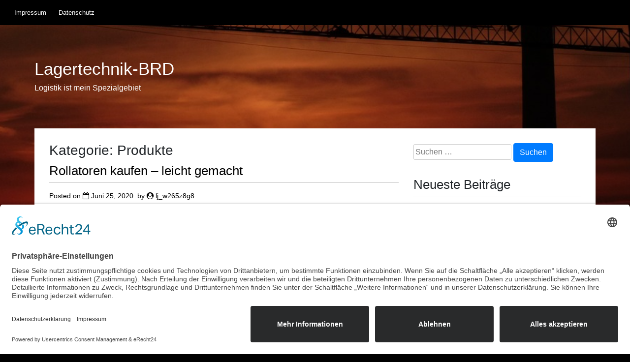

--- FILE ---
content_type: text/html; charset=UTF-8
request_url: https://lagertechnik-brd.de/category/produkte/
body_size: 12362
content:
<!doctype html>
<html lang="de">
<head>
	<meta charset="UTF-8">
	<meta name="google-site-verification" content="kJQPQTnp9R-HwI6aR0n8155qELUDkvMaUmVFJYtc6Eo" />
	<meta name="viewport" content="width=device-width, initial-scale=1">
	<link rel="profile" href="http://gmpg.org/xfn/11">

	<meta name='robots' content='index, follow, max-image-preview:large, max-snippet:-1, max-video-preview:-1' />

	<!-- This site is optimized with the Yoast SEO plugin v24.9 - https://yoast.com/wordpress/plugins/seo/ -->
	<title>Produkte Archive - Lagertechnik-BRD</title>
	<link rel="canonical" href="https://lagertechnik-brd.de/category/produkte/" />
	<meta property="og:locale" content="de_DE" />
	<meta property="og:type" content="article" />
	<meta property="og:title" content="Produkte Archive - Lagertechnik-BRD" />
	<meta property="og:url" content="https://lagertechnik-brd.de/category/produkte/" />
	<meta property="og:site_name" content="Lagertechnik-BRD" />
	<meta name="twitter:card" content="summary_large_image" />
	<script type="application/ld+json" class="yoast-schema-graph">{"@context":"https://schema.org","@graph":[{"@type":"CollectionPage","@id":"https://lagertechnik-brd.de/category/produkte/","url":"https://lagertechnik-brd.de/category/produkte/","name":"Produkte Archive - Lagertechnik-BRD","isPartOf":{"@id":"https://lagertechnik-brd.de/#website"},"breadcrumb":{"@id":"https://lagertechnik-brd.de/category/produkte/#breadcrumb"},"inLanguage":"de"},{"@type":"BreadcrumbList","@id":"https://lagertechnik-brd.de/category/produkte/#breadcrumb","itemListElement":[{"@type":"ListItem","position":1,"name":"Startseite","item":"https://lagertechnik-brd.de/"},{"@type":"ListItem","position":2,"name":"Produkte"}]},{"@type":"WebSite","@id":"https://lagertechnik-brd.de/#website","url":"https://lagertechnik-brd.de/","name":"Lagertechnik-BRD","description":"Logistik ist mein Spezialgebiet","potentialAction":[{"@type":"SearchAction","target":{"@type":"EntryPoint","urlTemplate":"https://lagertechnik-brd.de/?s={search_term_string}"},"query-input":{"@type":"PropertyValueSpecification","valueRequired":true,"valueName":"search_term_string"}}],"inLanguage":"de"}]}</script>
	<!-- / Yoast SEO plugin. -->


<link rel="alternate" type="application/rss+xml" title="Lagertechnik-BRD &raquo; Feed" href="https://lagertechnik-brd.de/feed/" />
<link rel="alternate" type="application/rss+xml" title="Lagertechnik-BRD &raquo; Kommentar-Feed" href="https://lagertechnik-brd.de/comments/feed/" />
<link rel="alternate" type="application/rss+xml" title="Lagertechnik-BRD &raquo; Produkte Kategorie-Feed" href="https://lagertechnik-brd.de/category/produkte/feed/" />
<style id='wp-img-auto-sizes-contain-inline-css' type='text/css'>
img:is([sizes=auto i],[sizes^="auto," i]){contain-intrinsic-size:3000px 1500px}
/*# sourceURL=wp-img-auto-sizes-contain-inline-css */
</style>
<style id='wp-emoji-styles-inline-css' type='text/css'>

	img.wp-smiley, img.emoji {
		display: inline !important;
		border: none !important;
		box-shadow: none !important;
		height: 1em !important;
		width: 1em !important;
		margin: 0 0.07em !important;
		vertical-align: -0.1em !important;
		background: none !important;
		padding: 0 !important;
	}
/*# sourceURL=wp-emoji-styles-inline-css */
</style>
<style id='wp-block-library-inline-css' type='text/css'>
:root{--wp-block-synced-color:#7a00df;--wp-block-synced-color--rgb:122,0,223;--wp-bound-block-color:var(--wp-block-synced-color);--wp-editor-canvas-background:#ddd;--wp-admin-theme-color:#007cba;--wp-admin-theme-color--rgb:0,124,186;--wp-admin-theme-color-darker-10:#006ba1;--wp-admin-theme-color-darker-10--rgb:0,107,160.5;--wp-admin-theme-color-darker-20:#005a87;--wp-admin-theme-color-darker-20--rgb:0,90,135;--wp-admin-border-width-focus:2px}@media (min-resolution:192dpi){:root{--wp-admin-border-width-focus:1.5px}}.wp-element-button{cursor:pointer}:root .has-very-light-gray-background-color{background-color:#eee}:root .has-very-dark-gray-background-color{background-color:#313131}:root .has-very-light-gray-color{color:#eee}:root .has-very-dark-gray-color{color:#313131}:root .has-vivid-green-cyan-to-vivid-cyan-blue-gradient-background{background:linear-gradient(135deg,#00d084,#0693e3)}:root .has-purple-crush-gradient-background{background:linear-gradient(135deg,#34e2e4,#4721fb 50%,#ab1dfe)}:root .has-hazy-dawn-gradient-background{background:linear-gradient(135deg,#faaca8,#dad0ec)}:root .has-subdued-olive-gradient-background{background:linear-gradient(135deg,#fafae1,#67a671)}:root .has-atomic-cream-gradient-background{background:linear-gradient(135deg,#fdd79a,#004a59)}:root .has-nightshade-gradient-background{background:linear-gradient(135deg,#330968,#31cdcf)}:root .has-midnight-gradient-background{background:linear-gradient(135deg,#020381,#2874fc)}:root{--wp--preset--font-size--normal:16px;--wp--preset--font-size--huge:42px}.has-regular-font-size{font-size:1em}.has-larger-font-size{font-size:2.625em}.has-normal-font-size{font-size:var(--wp--preset--font-size--normal)}.has-huge-font-size{font-size:var(--wp--preset--font-size--huge)}.has-text-align-center{text-align:center}.has-text-align-left{text-align:left}.has-text-align-right{text-align:right}.has-fit-text{white-space:nowrap!important}#end-resizable-editor-section{display:none}.aligncenter{clear:both}.items-justified-left{justify-content:flex-start}.items-justified-center{justify-content:center}.items-justified-right{justify-content:flex-end}.items-justified-space-between{justify-content:space-between}.screen-reader-text{border:0;clip-path:inset(50%);height:1px;margin:-1px;overflow:hidden;padding:0;position:absolute;width:1px;word-wrap:normal!important}.screen-reader-text:focus{background-color:#ddd;clip-path:none;color:#444;display:block;font-size:1em;height:auto;left:5px;line-height:normal;padding:15px 23px 14px;text-decoration:none;top:5px;width:auto;z-index:100000}html :where(.has-border-color){border-style:solid}html :where([style*=border-top-color]){border-top-style:solid}html :where([style*=border-right-color]){border-right-style:solid}html :where([style*=border-bottom-color]){border-bottom-style:solid}html :where([style*=border-left-color]){border-left-style:solid}html :where([style*=border-width]){border-style:solid}html :where([style*=border-top-width]){border-top-style:solid}html :where([style*=border-right-width]){border-right-style:solid}html :where([style*=border-bottom-width]){border-bottom-style:solid}html :where([style*=border-left-width]){border-left-style:solid}html :where(img[class*=wp-image-]){height:auto;max-width:100%}:where(figure){margin:0 0 1em}html :where(.is-position-sticky){--wp-admin--admin-bar--position-offset:var(--wp-admin--admin-bar--height,0px)}@media screen and (max-width:600px){html :where(.is-position-sticky){--wp-admin--admin-bar--position-offset:0px}}

/*# sourceURL=wp-block-library-inline-css */
</style><style id='global-styles-inline-css' type='text/css'>
:root{--wp--preset--aspect-ratio--square: 1;--wp--preset--aspect-ratio--4-3: 4/3;--wp--preset--aspect-ratio--3-4: 3/4;--wp--preset--aspect-ratio--3-2: 3/2;--wp--preset--aspect-ratio--2-3: 2/3;--wp--preset--aspect-ratio--16-9: 16/9;--wp--preset--aspect-ratio--9-16: 9/16;--wp--preset--color--black: #000000;--wp--preset--color--cyan-bluish-gray: #abb8c3;--wp--preset--color--white: #ffffff;--wp--preset--color--pale-pink: #f78da7;--wp--preset--color--vivid-red: #cf2e2e;--wp--preset--color--luminous-vivid-orange: #ff6900;--wp--preset--color--luminous-vivid-amber: #fcb900;--wp--preset--color--light-green-cyan: #7bdcb5;--wp--preset--color--vivid-green-cyan: #00d084;--wp--preset--color--pale-cyan-blue: #8ed1fc;--wp--preset--color--vivid-cyan-blue: #0693e3;--wp--preset--color--vivid-purple: #9b51e0;--wp--preset--gradient--vivid-cyan-blue-to-vivid-purple: linear-gradient(135deg,rgb(6,147,227) 0%,rgb(155,81,224) 100%);--wp--preset--gradient--light-green-cyan-to-vivid-green-cyan: linear-gradient(135deg,rgb(122,220,180) 0%,rgb(0,208,130) 100%);--wp--preset--gradient--luminous-vivid-amber-to-luminous-vivid-orange: linear-gradient(135deg,rgb(252,185,0) 0%,rgb(255,105,0) 100%);--wp--preset--gradient--luminous-vivid-orange-to-vivid-red: linear-gradient(135deg,rgb(255,105,0) 0%,rgb(207,46,46) 100%);--wp--preset--gradient--very-light-gray-to-cyan-bluish-gray: linear-gradient(135deg,rgb(238,238,238) 0%,rgb(169,184,195) 100%);--wp--preset--gradient--cool-to-warm-spectrum: linear-gradient(135deg,rgb(74,234,220) 0%,rgb(151,120,209) 20%,rgb(207,42,186) 40%,rgb(238,44,130) 60%,rgb(251,105,98) 80%,rgb(254,248,76) 100%);--wp--preset--gradient--blush-light-purple: linear-gradient(135deg,rgb(255,206,236) 0%,rgb(152,150,240) 100%);--wp--preset--gradient--blush-bordeaux: linear-gradient(135deg,rgb(254,205,165) 0%,rgb(254,45,45) 50%,rgb(107,0,62) 100%);--wp--preset--gradient--luminous-dusk: linear-gradient(135deg,rgb(255,203,112) 0%,rgb(199,81,192) 50%,rgb(65,88,208) 100%);--wp--preset--gradient--pale-ocean: linear-gradient(135deg,rgb(255,245,203) 0%,rgb(182,227,212) 50%,rgb(51,167,181) 100%);--wp--preset--gradient--electric-grass: linear-gradient(135deg,rgb(202,248,128) 0%,rgb(113,206,126) 100%);--wp--preset--gradient--midnight: linear-gradient(135deg,rgb(2,3,129) 0%,rgb(40,116,252) 100%);--wp--preset--font-size--small: 13px;--wp--preset--font-size--medium: 20px;--wp--preset--font-size--large: 36px;--wp--preset--font-size--x-large: 42px;--wp--preset--spacing--20: 0.44rem;--wp--preset--spacing--30: 0.67rem;--wp--preset--spacing--40: 1rem;--wp--preset--spacing--50: 1.5rem;--wp--preset--spacing--60: 2.25rem;--wp--preset--spacing--70: 3.38rem;--wp--preset--spacing--80: 5.06rem;--wp--preset--shadow--natural: 6px 6px 9px rgba(0, 0, 0, 0.2);--wp--preset--shadow--deep: 12px 12px 50px rgba(0, 0, 0, 0.4);--wp--preset--shadow--sharp: 6px 6px 0px rgba(0, 0, 0, 0.2);--wp--preset--shadow--outlined: 6px 6px 0px -3px rgb(255, 255, 255), 6px 6px rgb(0, 0, 0);--wp--preset--shadow--crisp: 6px 6px 0px rgb(0, 0, 0);}:where(.is-layout-flex){gap: 0.5em;}:where(.is-layout-grid){gap: 0.5em;}body .is-layout-flex{display: flex;}.is-layout-flex{flex-wrap: wrap;align-items: center;}.is-layout-flex > :is(*, div){margin: 0;}body .is-layout-grid{display: grid;}.is-layout-grid > :is(*, div){margin: 0;}:where(.wp-block-columns.is-layout-flex){gap: 2em;}:where(.wp-block-columns.is-layout-grid){gap: 2em;}:where(.wp-block-post-template.is-layout-flex){gap: 1.25em;}:where(.wp-block-post-template.is-layout-grid){gap: 1.25em;}.has-black-color{color: var(--wp--preset--color--black) !important;}.has-cyan-bluish-gray-color{color: var(--wp--preset--color--cyan-bluish-gray) !important;}.has-white-color{color: var(--wp--preset--color--white) !important;}.has-pale-pink-color{color: var(--wp--preset--color--pale-pink) !important;}.has-vivid-red-color{color: var(--wp--preset--color--vivid-red) !important;}.has-luminous-vivid-orange-color{color: var(--wp--preset--color--luminous-vivid-orange) !important;}.has-luminous-vivid-amber-color{color: var(--wp--preset--color--luminous-vivid-amber) !important;}.has-light-green-cyan-color{color: var(--wp--preset--color--light-green-cyan) !important;}.has-vivid-green-cyan-color{color: var(--wp--preset--color--vivid-green-cyan) !important;}.has-pale-cyan-blue-color{color: var(--wp--preset--color--pale-cyan-blue) !important;}.has-vivid-cyan-blue-color{color: var(--wp--preset--color--vivid-cyan-blue) !important;}.has-vivid-purple-color{color: var(--wp--preset--color--vivid-purple) !important;}.has-black-background-color{background-color: var(--wp--preset--color--black) !important;}.has-cyan-bluish-gray-background-color{background-color: var(--wp--preset--color--cyan-bluish-gray) !important;}.has-white-background-color{background-color: var(--wp--preset--color--white) !important;}.has-pale-pink-background-color{background-color: var(--wp--preset--color--pale-pink) !important;}.has-vivid-red-background-color{background-color: var(--wp--preset--color--vivid-red) !important;}.has-luminous-vivid-orange-background-color{background-color: var(--wp--preset--color--luminous-vivid-orange) !important;}.has-luminous-vivid-amber-background-color{background-color: var(--wp--preset--color--luminous-vivid-amber) !important;}.has-light-green-cyan-background-color{background-color: var(--wp--preset--color--light-green-cyan) !important;}.has-vivid-green-cyan-background-color{background-color: var(--wp--preset--color--vivid-green-cyan) !important;}.has-pale-cyan-blue-background-color{background-color: var(--wp--preset--color--pale-cyan-blue) !important;}.has-vivid-cyan-blue-background-color{background-color: var(--wp--preset--color--vivid-cyan-blue) !important;}.has-vivid-purple-background-color{background-color: var(--wp--preset--color--vivid-purple) !important;}.has-black-border-color{border-color: var(--wp--preset--color--black) !important;}.has-cyan-bluish-gray-border-color{border-color: var(--wp--preset--color--cyan-bluish-gray) !important;}.has-white-border-color{border-color: var(--wp--preset--color--white) !important;}.has-pale-pink-border-color{border-color: var(--wp--preset--color--pale-pink) !important;}.has-vivid-red-border-color{border-color: var(--wp--preset--color--vivid-red) !important;}.has-luminous-vivid-orange-border-color{border-color: var(--wp--preset--color--luminous-vivid-orange) !important;}.has-luminous-vivid-amber-border-color{border-color: var(--wp--preset--color--luminous-vivid-amber) !important;}.has-light-green-cyan-border-color{border-color: var(--wp--preset--color--light-green-cyan) !important;}.has-vivid-green-cyan-border-color{border-color: var(--wp--preset--color--vivid-green-cyan) !important;}.has-pale-cyan-blue-border-color{border-color: var(--wp--preset--color--pale-cyan-blue) !important;}.has-vivid-cyan-blue-border-color{border-color: var(--wp--preset--color--vivid-cyan-blue) !important;}.has-vivid-purple-border-color{border-color: var(--wp--preset--color--vivid-purple) !important;}.has-vivid-cyan-blue-to-vivid-purple-gradient-background{background: var(--wp--preset--gradient--vivid-cyan-blue-to-vivid-purple) !important;}.has-light-green-cyan-to-vivid-green-cyan-gradient-background{background: var(--wp--preset--gradient--light-green-cyan-to-vivid-green-cyan) !important;}.has-luminous-vivid-amber-to-luminous-vivid-orange-gradient-background{background: var(--wp--preset--gradient--luminous-vivid-amber-to-luminous-vivid-orange) !important;}.has-luminous-vivid-orange-to-vivid-red-gradient-background{background: var(--wp--preset--gradient--luminous-vivid-orange-to-vivid-red) !important;}.has-very-light-gray-to-cyan-bluish-gray-gradient-background{background: var(--wp--preset--gradient--very-light-gray-to-cyan-bluish-gray) !important;}.has-cool-to-warm-spectrum-gradient-background{background: var(--wp--preset--gradient--cool-to-warm-spectrum) !important;}.has-blush-light-purple-gradient-background{background: var(--wp--preset--gradient--blush-light-purple) !important;}.has-blush-bordeaux-gradient-background{background: var(--wp--preset--gradient--blush-bordeaux) !important;}.has-luminous-dusk-gradient-background{background: var(--wp--preset--gradient--luminous-dusk) !important;}.has-pale-ocean-gradient-background{background: var(--wp--preset--gradient--pale-ocean) !important;}.has-electric-grass-gradient-background{background: var(--wp--preset--gradient--electric-grass) !important;}.has-midnight-gradient-background{background: var(--wp--preset--gradient--midnight) !important;}.has-small-font-size{font-size: var(--wp--preset--font-size--small) !important;}.has-medium-font-size{font-size: var(--wp--preset--font-size--medium) !important;}.has-large-font-size{font-size: var(--wp--preset--font-size--large) !important;}.has-x-large-font-size{font-size: var(--wp--preset--font-size--x-large) !important;}
/*# sourceURL=global-styles-inline-css */
</style>

<style id='classic-theme-styles-inline-css' type='text/css'>
/*! This file is auto-generated */
.wp-block-button__link{color:#fff;background-color:#32373c;border-radius:9999px;box-shadow:none;text-decoration:none;padding:calc(.667em + 2px) calc(1.333em + 2px);font-size:1.125em}.wp-block-file__button{background:#32373c;color:#fff;text-decoration:none}
/*# sourceURL=/wp-includes/css/classic-themes.min.css */
</style>
<link rel='stylesheet' id='bootstrap-css' href='https://lagertechnik-brd.de/wp-content/themes/minori/bower_components/bootstrap/dist/css/bootstrap.min.css?ver=4.0.0-beta' type='text/css' media='all' />
<link rel='stylesheet' id='minori-underscores-style-css' href='https://lagertechnik-brd.de/wp-content/themes/minori/style.css?ver=2.0.0' type='text/css' media='all' />
<link rel='stylesheet' id='minori-style-css' href='https://lagertechnik-brd.de/wp-content/themes/minori/bootstrap/minori.css?ver=1.0.5' type='text/css' media='all' />
<link rel='stylesheet' id='font-awesome-css' href='https://lagertechnik-brd.de/wp-content/themes/minori/font-awesome/css/font-awesome.min.css?ver=4.6.3' type='text/css' media='all' />
<script type="text/javascript" src="https://lagertechnik-brd.de/wp-includes/js/jquery/jquery.min.js?ver=3.7.1" id="jquery-core-js"></script>
<script type="text/javascript" src="https://lagertechnik-brd.de/wp-includes/js/jquery/jquery-migrate.min.js?ver=3.4.1" id="jquery-migrate-js"></script>
<link rel="https://api.w.org/" href="https://lagertechnik-brd.de/wp-json/" /><link rel="alternate" title="JSON" type="application/json" href="https://lagertechnik-brd.de/wp-json/wp/v2/categories/166" /><link rel="EditURI" type="application/rsd+xml" title="RSD" href="https://lagertechnik-brd.de/xmlrpc.php?rsd" />
<meta name="generator" content="WordPress 6.9" />
<script id="usercentrics-cmp" async data-eu-mode="true" data-settings-id="X0CE3U4u1f-rCa" src="https://app.eu.usercentrics.eu/browser-ui/latest/loader.js"></script>
<script src="https://privacy-policy-sync.comply-app.com/js/app.js"></script>
<script src="https://consent.comply-app.com/js/app.js"></script></head>

<body class="archive category category-produkte category-166 wp-theme-minori hfeed">
<div id="page" class="site">
	<a class="skip-link screen-reader-text" href="#content">Skip to content</a>

	<header id="masthead" class="site-header">
		<div class="header-image" style="background-image: url(https://lagertechnik-brd.de/wp-content/uploads/2017/05/cropped-lagertechnikheader-1.png);"></div>
		
			<nav id="site-navigation" class="main-navigation  navbar navbar-expand-md" role="navigation">
				<button class="navbar-toggler d-lg-none" type="button" data-toggle="collapse" data-target="#primary-menu">
					<div class="menu-icon">&#x2261;</div>
				</button>
				<div class="menu-main-container"><ul id="primary-menu" class="menu collapse navbar-collapse"><li id="menu-item-99" class="menu-item menu-item-type-post_type menu-item-object-page menu-item-99"><a href="https://lagertechnik-brd.de/impressum/">Impressum</a></li>
<li id="menu-item-100" class="menu-item menu-item-type-post_type menu-item-object-page menu-item-100"><a href="https://lagertechnik-brd.de/datenschutz/">Datenschutz</a></li>
</ul></div>			</nav><!-- #site-navigation -->

		<div class="site-branding">
							<h1 class="site-title"><a href="https://lagertechnik-brd.de/" rel="home">Lagertechnik-BRD</a></h1>
							<p class="site-description">Logistik ist mein Spezialgebiet</p>
					</div><!-- .site-branding -->
	</header><!-- #masthead -->
	
	<div class="container">
	<div class="row">
	<div id="content" class="col-lg-8">

	<div id="primary" class="content-area">
		<main id="main" class="site-main">

		
			<header class="page-header">
				<h1 class="page-title">Kategorie: <span>Produkte</span></h1>			</header><!-- .page-header -->

			
<article id="post-249" class="post-249 post type-post status-publish format-standard hentry category-produkte tag-rollator">
	<header class="entry-header">
		<h2 class="entry-title"><a href="https://lagertechnik-brd.de/rollatoren-kaufen-leicht-gemacht/" rel="bookmark">Rollatoren kaufen &#8211; leicht gemacht</a></h2>		<div class="entry-meta">
			<span class="posted-on">Posted on <i class="fa fa-calendar-o" aria-hidden="true"></i> <a href="https://lagertechnik-brd.de/rollatoren-kaufen-leicht-gemacht/" rel="bookmark"><time class="entry-date published" datetime="2020-06-25T15:54:05+02:00">Juni 25, 2020</time><time class="updated" datetime="2020-12-16T10:23:23+01:00">Dezember 16, 2020</time></a></span><span class="byline"> by <i class="fa fa-user-circle" aria-hidden="true"></i> <span class="author vcard"><a class="url fn n" href="https://lagertechnik-brd.de/author/lj_w265z8g8/">lj_w265z8g8</a></span></span>		</div><!-- .entry-meta -->
			</header><!-- .entry-header -->

	<div class="entry-content">
		<p><strong>Unsere Gesellschaft wird immer älter, zwar sind die heute 80-Jährigen wie 70- jährige, aber das Laufen fällt so manchem doch recht schwer. Die notwendige Sicherheit fehlt beim Gehen aber oft und so sollte Hilfe nahen, denn auch die schon etwas Älteren wollen ihre Unabhängigkeit behalten. Spazierengehen, Einkaufen und verreisen, das alles ist so allein doch noch möglich. Mit diesem &#8222;guten Stück&#8220; hat ein jeder auch eine Stütze, die durch den Alltag begleiten kann, ausgestattet mit einer Sitzhilfe kann man sich auch zwischendurch mal ausruhen, ein kleiner &#8222;Alleskönner&#8220; sozusagen.<img fetchpriority="high" decoding="async" class="aligncenter wp-image-250" src="https://lagertechnik-brd.de/wp-content/uploads/2020/06/2020-06-23_Rollatoren-kaufen.png" alt="Opa mit Gehstock" width="1029" height="448" srcset="https://lagertechnik-brd.de/wp-content/uploads/2020/06/2020-06-23_Rollatoren-kaufen.png 1089w, https://lagertechnik-brd.de/wp-content/uploads/2020/06/2020-06-23_Rollatoren-kaufen-300x131.png 300w, https://lagertechnik-brd.de/wp-content/uploads/2020/06/2020-06-23_Rollatoren-kaufen-1024x446.png 1024w, https://lagertechnik-brd.de/wp-content/uploads/2020/06/2020-06-23_Rollatoren-kaufen-768x334.png 768w" sizes="(max-width: 1029px) 100vw, 1029px" /></strong></p>
<h2>Wann wäre denn nun ein Rollator angebracht?</h2>
<p>Ja, es hat auch nicht immer was mit dem Alter zu tun, auch jüngere haben durch Unfall oder durch eine Operation bedarf, wenn dann auch nur zeitweise. Am besten gehen Sie für eine Weile in sich und beantworten sich selber ein paar Fragen, aber bitte ehrlich.<br />
Gehen Sie nicht mehr so oft ins Freie oder zum Einkaufen, weil Sie sich unsicher beim Gehen fühlen, Sie können nicht mehr lange stehen, sich ab und zu mal zwischendurch mal hinsetzen können tut Ihnen gut, das Gehen fällt Ihnen immer schwerer und Sie glauben, dass ein Rollator Ihnen die nötige Sicherheit und Unabhängigkeit verleiht. Rollatoren kaufen ist nun kein Fremdwort mehr und es ist einfach, machen Sie sich mit dem Gedanken daran vertraut.</p>
<h3>Welches Modell soll es denn sein?</h3>
<p>Sie können sich zwischen leichtgewichtige Rollatoren kaufen oder sich doch eher für klappbare Modelle entscheiden, oder so ein Rollator vereint vielleicht beide Eigenschaften zusammen. Sicher werden Sie jetzt denken, naja, ein leichter Rollator, ist der dann auch sicher im Stand und beim Fahren. Es ist eine verständliche Frage, die aber eindeutig mit JA beantwortet werden kann. Technische Innovationen finden auch bei Rollatoren ständig statt, die &#8222;alten Modelle&#8220; waren bis zu 10 kg schwer, heute sieht das schon anders aus. Schon ab 5 kg ist die nötige Sicherheit gegeben und man kann durch die Leichtigkeit längere Strecken laufen. Eine tolle Alternative sind auch ausklappbare Rollatoren. Sie sehen Sie haben die Qual der Wahl, wenn Sie eine bestimmte Art von Rollatoren kaufen wollen. Ideal sind Rollatoren mit Kreuzrahmen, sie sind einfach leicht zu händeln beim Klappen. Alles hat seinen Preis, Sie können sich aber gern an Ihre Krankenkasse wenden, ob diese sich preislich beteiligen. Bei den Rollatoren kaufen ist es ein bisschen wie beim Zahnarzt, Kassenmodell oder doch lieber die Delux Variante. Bei einer Pflegestufe gewährt die Kasse bestimmte Zuschüsse. Erkundigen Sie sich am besten vor dem Kauf eines Modells, ob es das Richtige für Sie ist, zugeschnitten auf Ihre individuellen Bedürfnisse. Sind Sie schlau und wählen das passende Modell.</p>
	</div><!-- .entry-content -->

	<footer class="entry-footer">
		<i class="fa fa-folder-o" aria-hidden="true"></i> <span class="cat-links">Posted in <a href="https://lagertechnik-brd.de/category/produkte/" rel="category tag">Produkte</a></span><i class="fa fa-tag" aria-hidden="true"></i> <span class="tags-links">Tagged <a href="https://lagertechnik-brd.de/tag/rollator/" rel="tag">Rollator</a></span>	</footer><!-- .entry-footer -->
</article><!-- #post-249 -->

<article id="post-225" class="post-225 post type-post status-publish format-standard hentry category-produkte tag-hundekissen">
	<header class="entry-header">
		<h2 class="entry-title"><a href="https://lagertechnik-brd.de/weshalb-zu-einem-hundekissen-xxl-greifen/" rel="bookmark">Weshalb zu einem Hundekissen XXL greifen?</a></h2>		<div class="entry-meta">
			<span class="posted-on">Posted on <i class="fa fa-calendar-o" aria-hidden="true"></i> <a href="https://lagertechnik-brd.de/weshalb-zu-einem-hundekissen-xxl-greifen/" rel="bookmark"><time class="entry-date published updated" datetime="2020-03-27T10:27:06+01:00">März 27, 2020</time></a></span><span class="byline"> by <i class="fa fa-user-circle" aria-hidden="true"></i> <span class="author vcard"><a class="url fn n" href="https://lagertechnik-brd.de/author/lj_w265z8g8/">lj_w265z8g8</a></span></span>		</div><!-- .entry-meta -->
			</header><!-- .entry-header -->

	<div class="entry-content">
		<p><em>Ein Hundekissen XXL ist dafür gedacht, dass sich auch die großen Hunde wohlfühlen. Es gibt die Hundekissen in vielen Materialien, Farben und Größen zu kaufen. Wer möchte, findet die Kissen passend zu der Einrichtung. Eine ausreichende Größe ist immer wichtig, damit die Hunde ausreichend Platz haben. Die flachen Kissen sind bei Hunden sehr beliebt, denn dabei gibt es ausreichend Platz, dass die Beine über das Kissen ausgestreckt werden. Praktisch sind die Kissen, welche nachgeben. Es werden dabei entsprechende Materialien genutzt, damit sich die Kissen an die Körperform der Hunde anpassen und bequem sind. Oft speichern die Materialien auch die Körperwärme der Tiere bei kalten Monaten und in der Sommerzeit wirken sie kühlend. Falls es zu Lagerproblemen bei Ihrem Kissen kommt, werfen Sie einen Blick auf diesen Beitrag.  <img decoding="async" class="aligncenter size-full wp-image-226" src="https://lagertechnik-brd.de/wp-content/uploads/2020/03/2020-03-27_Hundekissen-XXL.png" alt="Schlafende Hunde" width="958" height="294" srcset="https://lagertechnik-brd.de/wp-content/uploads/2020/03/2020-03-27_Hundekissen-XXL.png 958w, https://lagertechnik-brd.de/wp-content/uploads/2020/03/2020-03-27_Hundekissen-XXL-300x92.png 300w, https://lagertechnik-brd.de/wp-content/uploads/2020/03/2020-03-27_Hundekissen-XXL-768x236.png 768w" sizes="(max-width: 958px) 100vw, 958px" /></em></p>
<h2>Was ist für die Hundekissen XXL zu beachten?</h2>
<p>Die Hundekissen XXL bieten oft den Vorteil, dass sie zu Besuchen oder Autofahrten mitgenommen werden. Die Hunde können sich damit dann überall wie zu Hause fühle. Bei dem Obermaterial von dem Kissen gibt es oft die Wahl. Wichtig sollte sein, dass die Kissen abwaschbar und robust sind. Orthopädische Hundekissen werden gefunden, wenn Hunde oft Rückenschmerzen haben oder bereits älter sind. Es ist dann eine hochwertige Füllung vorhanden, welche sich an die Wirbelsäule der Tiere optimal anpasst. Einige Füllungen haben den Vorteil, dass sich dabei der Druck bestens verteilt. Dies ist wichtig, damit Muskeln und Gelenke entspannen. Das Material bildet sich dann meist zurück, wenn die Hunde nicht mehr darauf liegen. Es entstehen bei dem Kissen dann keine Kuhlen vom Liegen und für die Hunde gibt es immer den bequemen Schlaf- und Liegeplatz.</p>
<h3>Wichtige Informationen für das Hundekissen XXL</h3>
<p><a href="https://www.darlinglittleplace.de/hundekissen-xxl">Die Kissen sind gedacht für das Ausruhen, Faulenzen, Schlafen und zum Kuscheln.</a> Nicht nur die Menschen achten auf das gemütliche und komfortable Plätzchen zum Schlafen, sondern auch für Hunde ist dies wichtig. Hunde möchten ebenfalls ruhen und kuscheln. Bei einem Schlafplatz sind die Hunde oftmals anspruchsvoll und deshalb sollte ihnen eine attraktive und gemütliche Schlafstätte gekauft werden. Große Hunde benötigen das Hundekissen XXL, doch auch die kleinen Hunde können das Schlafparadies genießen. Die Entscheidung, welches Kissen gekauft wird, hängt von Budget und Geschmack ab. Am wichtigsten sollte allerdings sein, dass sich die Hunde darin wohlfühlen. Hundekissen XXL sind pflegeleicht, komfortabel und großzügig dimensioniert. Die Hundekissen XXL sollten problemlos erreicht werden und die ganze Umgebung sollte von dort aus überblickt werden können. Oft sehen Hundekissen sehr elegant aus, denn sie können oft kaum von normalen Sitzsäcken oder Sitzkissen unterschieden werden. Während sich bei den Ecken der Körbe oft Schmutz ansammelt, ist ein Kissen dabei immer pflegeleicht.</p>
	</div><!-- .entry-content -->

	<footer class="entry-footer">
		<i class="fa fa-folder-o" aria-hidden="true"></i> <span class="cat-links">Posted in <a href="https://lagertechnik-brd.de/category/produkte/" rel="category tag">Produkte</a></span><i class="fa fa-tag" aria-hidden="true"></i> <span class="tags-links">Tagged <a href="https://lagertechnik-brd.de/tag/hundekissen/" rel="tag">Hundekissen</a></span>	</footer><!-- .entry-footer -->
</article><!-- #post-225 -->

		</main><!-- #main -->
	</div><!-- #primary -->

	</div><!-- #content -->


<div class="col-lg-4">

	<aside id="secondary" class="widget-area">
		<section id="search-2" class="widget widget_search"><form role="search" method="get" class="search-form" action="https://lagertechnik-brd.de/">
				<label>
					<span class="screen-reader-text">Suche nach:</span>
					<input type="search" class="search-field" placeholder="Suchen …" value="" name="s" />
				</label>
				<input type="submit" class="search-submit" value="Suchen" />
			</form></section>
		<section id="recent-posts-2" class="widget widget_recent_entries">
		<h2 class="widget-title">Neueste Beiträge</h2>
		<ul>
											<li>
					<a href="https://lagertechnik-brd.de/rollatoren-kaufen-leicht-gemacht/">Rollatoren kaufen &#8211; leicht gemacht</a>
									</li>
											<li>
					<a href="https://lagertechnik-brd.de/finden-sie-einen-erschwinglichen-saugroboter-fuer-ihren-haushalt/">Finden Sie einen erschwinglichen Saugroboter für Ihren Haushalt</a>
									</li>
											<li>
					<a href="https://lagertechnik-brd.de/ein-elektrischer-torantrieb-bietet-viel-komfort/">Ein elektrischer Torantrieb bietet viel Komfort</a>
									</li>
											<li>
					<a href="https://lagertechnik-brd.de/mit-der-fasspumpe-fluessigkeiten-schnell-aus-behaelter-umfuellen/">Mit der Fasspumpe Flüssigkeiten schnell aus Behälter umfüllen</a>
									</li>
											<li>
					<a href="https://lagertechnik-brd.de/besonderheiten-und-vielfaeltige-anwendung-von-ptfe-teflon/">Besonderheiten und vielfältige Anwendung von Ptfe Teflon</a>
									</li>
					</ul>

		</section><section id="categories-2" class="widget widget_categories"><h2 class="widget-title">Kategorien</h2>
			<ul>
					<li class="cat-item cat-item-62"><a href="https://lagertechnik-brd.de/category/bauen/">Bauen</a>
</li>
	<li class="cat-item cat-item-10"><a href="https://lagertechnik-brd.de/category/dienstleistung/">Dienstleistung</a>
</li>
	<li class="cat-item cat-item-2"><a href="https://lagertechnik-brd.de/category/logistik/">Logistik</a>
</li>
	<li class="cat-item cat-item-166 current-cat"><a aria-current="page" href="https://lagertechnik-brd.de/category/produkte/">Produkte</a>
</li>
	<li class="cat-item cat-item-3"><a href="https://lagertechnik-brd.de/category/technik/">Technik</a>
</li>
	<li class="cat-item cat-item-1"><a href="https://lagertechnik-brd.de/category/uncategorized/">Uncategorized</a>
</li>
	<li class="cat-item cat-item-4"><a href="https://lagertechnik-brd.de/category/werkzeuge/">Werkzeuge</a>
</li>
			</ul>

			</section><section id="tag_cloud-3" class="widget widget_tag_cloud"><h2 class="widget-title">Schlagwörter</h2><div class="tagcloud"><a href="https://lagertechnik-brd.de/tag/bedrucken/" class="tag-cloud-link tag-link-43 tag-link-position-1" style="font-size: 12.941176470588pt;" aria-label="bedrucken (3 Einträge)">bedrucken</a>
<a href="https://lagertechnik-brd.de/tag/druck/" class="tag-cloud-link tag-link-46 tag-link-position-2" style="font-size: 12.941176470588pt;" aria-label="druck (3 Einträge)">druck</a>
<a href="https://lagertechnik-brd.de/tag/drucken/" class="tag-cloud-link tag-link-111 tag-link-position-3" style="font-size: 8pt;" aria-label="Drucken (1 Eintrag)">Drucken</a>
<a href="https://lagertechnik-brd.de/tag/edelstahl/" class="tag-cloud-link tag-link-24 tag-link-position-4" style="font-size: 10.964705882353pt;" aria-label="Edelstahl (2 Einträge)">Edelstahl</a>
<a href="https://lagertechnik-brd.de/tag/edelstahl-tauchpumpen/" class="tag-cloud-link tag-link-104 tag-link-position-5" style="font-size: 8pt;" aria-label="Edelstahl Tauchpumpen (1 Eintrag)">Edelstahl Tauchpumpen</a>
<a href="https://lagertechnik-brd.de/tag/einlagerung/" class="tag-cloud-link tag-link-118 tag-link-position-6" style="font-size: 8pt;" aria-label="Einlagerung (1 Eintrag)">Einlagerung</a>
<a href="https://lagertechnik-brd.de/tag/fahrrad/" class="tag-cloud-link tag-link-37 tag-link-position-7" style="font-size: 10.964705882353pt;" aria-label="Fahrrad (2 Einträge)">Fahrrad</a>
<a href="https://lagertechnik-brd.de/tag/fahrrad-parken/" class="tag-cloud-link tag-link-128 tag-link-position-8" style="font-size: 8pt;" aria-label="Fahrrad parken (1 Eintrag)">Fahrrad parken</a>
<a href="https://lagertechnik-brd.de/tag/fahrradstaender/" class="tag-cloud-link tag-link-35 tag-link-position-9" style="font-size: 10.964705882353pt;" aria-label="Fahrradständer (2 Einträge)">Fahrradständer</a>
<a href="https://lagertechnik-brd.de/tag/flansch/" class="tag-cloud-link tag-link-121 tag-link-position-10" style="font-size: 8pt;" aria-label="Flansch (1 Eintrag)">Flansch</a>
<a href="https://lagertechnik-brd.de/tag/flanschen/" class="tag-cloud-link tag-link-122 tag-link-position-11" style="font-size: 8pt;" aria-label="Flanschen (1 Eintrag)">Flanschen</a>
<a href="https://lagertechnik-brd.de/tag/garage/" class="tag-cloud-link tag-link-36 tag-link-position-12" style="font-size: 10.964705882353pt;" aria-label="Garage (2 Einträge)">Garage</a>
<a href="https://lagertechnik-brd.de/tag/gebehinderung/" class="tag-cloud-link tag-link-102 tag-link-position-13" style="font-size: 8pt;" aria-label="Gebehinderung (1 Eintrag)">Gebehinderung</a>
<a href="https://lagertechnik-brd.de/tag/gestalten/" class="tag-cloud-link tag-link-116 tag-link-position-14" style="font-size: 8pt;" aria-label="gestalten (1 Eintrag)">gestalten</a>
<a href="https://lagertechnik-brd.de/tag/hundekissen/" class="tag-cloud-link tag-link-134 tag-link-position-15" style="font-size: 10.964705882353pt;" aria-label="Hundekissen (2 Einträge)">Hundekissen</a>
<a href="https://lagertechnik-brd.de/tag/industrie/" class="tag-cloud-link tag-link-26 tag-link-position-16" style="font-size: 19.529411764706pt;" aria-label="Industrie (9 Einträge)">Industrie</a>
<a href="https://lagertechnik-brd.de/tag/kosten/" class="tag-cloud-link tag-link-127 tag-link-position-17" style="font-size: 8pt;" aria-label="Kosten (1 Eintrag)">Kosten</a>
<a href="https://lagertechnik-brd.de/tag/lager/" class="tag-cloud-link tag-link-6 tag-link-position-18" style="font-size: 14.588235294118pt;" aria-label="Lager (4 Einträge)">Lager</a>
<a href="https://lagertechnik-brd.de/tag/lift/" class="tag-cloud-link tag-link-101 tag-link-position-19" style="font-size: 10.964705882353pt;" aria-label="Lift (2 Einträge)">Lift</a>
<a href="https://lagertechnik-brd.de/tag/logistik/" class="tag-cloud-link tag-link-5 tag-link-position-20" style="font-size: 12.941176470588pt;" aria-label="Logistik (3 Einträge)">Logistik</a>
<a href="https://lagertechnik-brd.de/tag/moebel/" class="tag-cloud-link tag-link-11 tag-link-position-21" style="font-size: 10.964705882353pt;" aria-label="Möbel (2 Einträge)">Möbel</a>
<a href="https://lagertechnik-brd.de/tag/muenchen/" class="tag-cloud-link tag-link-13 tag-link-position-22" style="font-size: 10.964705882353pt;" aria-label="München (2 Einträge)">München</a>
<a href="https://lagertechnik-brd.de/tag/organisation/" class="tag-cloud-link tag-link-8 tag-link-position-23" style="font-size: 10.964705882353pt;" aria-label="Organisation (2 Einträge)">Organisation</a>
<a href="https://lagertechnik-brd.de/tag/papiertaschen/" class="tag-cloud-link tag-link-109 tag-link-position-24" style="font-size: 8pt;" aria-label="Papiertaschen (1 Eintrag)">Papiertaschen</a>
<a href="https://lagertechnik-brd.de/tag/produkt/" class="tag-cloud-link tag-link-25 tag-link-position-25" style="font-size: 15.905882352941pt;" aria-label="Produkt (5 Einträge)">Produkt</a>
<a href="https://lagertechnik-brd.de/tag/pumpen/" class="tag-cloud-link tag-link-105 tag-link-position-26" style="font-size: 8pt;" aria-label="Pumpen (1 Eintrag)">Pumpen</a>
<a href="https://lagertechnik-brd.de/tag/reifen/" class="tag-cloud-link tag-link-119 tag-link-position-27" style="font-size: 8pt;" aria-label="Reifen (1 Eintrag)">Reifen</a>
<a href="https://lagertechnik-brd.de/tag/reifeneinlagerung/" class="tag-cloud-link tag-link-117 tag-link-position-28" style="font-size: 8pt;" aria-label="Reifeneinlagerung (1 Eintrag)">Reifeneinlagerung</a>
<a href="https://lagertechnik-brd.de/tag/reinigung/" class="tag-cloud-link tag-link-108 tag-link-position-29" style="font-size: 8pt;" aria-label="Reinigung (1 Eintrag)">Reinigung</a>
<a href="https://lagertechnik-brd.de/tag/schraubentechnik/" class="tag-cloud-link tag-link-123 tag-link-position-30" style="font-size: 8pt;" aria-label="Schraubentechnik (1 Eintrag)">Schraubentechnik</a>
<a href="https://lagertechnik-brd.de/tag/schutz/" class="tag-cloud-link tag-link-93 tag-link-position-31" style="font-size: 10.964705882353pt;" aria-label="Schutz (2 Einträge)">Schutz</a>
<a href="https://lagertechnik-brd.de/tag/sicherheit/" class="tag-cloud-link tag-link-80 tag-link-position-32" style="font-size: 12.941176470588pt;" aria-label="Sicherheit (3 Einträge)">Sicherheit</a>
<a href="https://lagertechnik-brd.de/tag/software/" class="tag-cloud-link tag-link-120 tag-link-position-33" style="font-size: 8pt;" aria-label="Software (1 Eintrag)">Software</a>
<a href="https://lagertechnik-brd.de/tag/swimmingpool-reinigen/" class="tag-cloud-link tag-link-106 tag-link-position-34" style="font-size: 8pt;" aria-label="Swimmingpool reinigen (1 Eintrag)">Swimmingpool reinigen</a>
<a href="https://lagertechnik-brd.de/tag/taschen/" class="tag-cloud-link tag-link-110 tag-link-position-35" style="font-size: 8pt;" aria-label="Taschen (1 Eintrag)">Taschen</a>
<a href="https://lagertechnik-brd.de/tag/technik/" class="tag-cloud-link tag-link-15 tag-link-position-36" style="font-size: 22pt;" aria-label="Technik (13 Einträge)">Technik</a>
<a href="https://lagertechnik-brd.de/tag/treppe/" class="tag-cloud-link tag-link-126 tag-link-position-37" style="font-size: 8pt;" aria-label="Treppe (1 Eintrag)">Treppe</a>
<a href="https://lagertechnik-brd.de/tag/treppen/" class="tag-cloud-link tag-link-100 tag-link-position-38" style="font-size: 8pt;" aria-label="Treppen (1 Eintrag)">Treppen</a>
<a href="https://lagertechnik-brd.de/tag/treppenlift/" class="tag-cloud-link tag-link-98 tag-link-position-39" style="font-size: 14.588235294118pt;" aria-label="Treppenlift (4 Einträge)">Treppenlift</a>
<a href="https://lagertechnik-brd.de/tag/treppenlifte/" class="tag-cloud-link tag-link-99 tag-link-position-40" style="font-size: 8pt;" aria-label="Treppenlifte (1 Eintrag)">Treppenlifte</a>
<a href="https://lagertechnik-brd.de/tag/verbindung/" class="tag-cloud-link tag-link-124 tag-link-position-41" style="font-size: 8pt;" aria-label="Verbindung (1 Eintrag)">Verbindung</a>
<a href="https://lagertechnik-brd.de/tag/vorschweissflansche/" class="tag-cloud-link tag-link-125 tag-link-position-42" style="font-size: 8pt;" aria-label="Vorschweißflansche (1 Eintrag)">Vorschweißflansche</a>
<a href="https://lagertechnik-brd.de/tag/wasser/" class="tag-cloud-link tag-link-107 tag-link-position-43" style="font-size: 8pt;" aria-label="Wasser (1 Eintrag)">Wasser</a>
<a href="https://lagertechnik-brd.de/tag/werbung/" class="tag-cloud-link tag-link-112 tag-link-position-44" style="font-size: 10.964705882353pt;" aria-label="Werbung (2 Einträge)">Werbung</a>
<a href="https://lagertechnik-brd.de/tag/aeltere-menschen/" class="tag-cloud-link tag-link-103 tag-link-position-45" style="font-size: 8pt;" aria-label="Ältere Menschen (1 Eintrag)">Ältere Menschen</a></div>
</section><section id="calendar-3" class="widget widget_calendar"><div id="calendar_wrap" class="calendar_wrap"><table id="wp-calendar" class="wp-calendar-table">
	<caption>Januar 2026</caption>
	<thead>
	<tr>
		<th scope="col" aria-label="Montag">M</th>
		<th scope="col" aria-label="Dienstag">D</th>
		<th scope="col" aria-label="Mittwoch">M</th>
		<th scope="col" aria-label="Donnerstag">D</th>
		<th scope="col" aria-label="Freitag">F</th>
		<th scope="col" aria-label="Samstag">S</th>
		<th scope="col" aria-label="Sonntag">S</th>
	</tr>
	</thead>
	<tbody>
	<tr>
		<td colspan="3" class="pad">&nbsp;</td><td>1</td><td>2</td><td>3</td><td>4</td>
	</tr>
	<tr>
		<td>5</td><td>6</td><td>7</td><td>8</td><td>9</td><td>10</td><td>11</td>
	</tr>
	<tr>
		<td>12</td><td>13</td><td>14</td><td>15</td><td>16</td><td>17</td><td>18</td>
	</tr>
	<tr>
		<td>19</td><td id="today">20</td><td>21</td><td>22</td><td>23</td><td>24</td><td>25</td>
	</tr>
	<tr>
		<td>26</td><td>27</td><td>28</td><td>29</td><td>30</td><td>31</td>
		<td class="pad" colspan="1">&nbsp;</td>
	</tr>
	</tbody>
	</table><nav aria-label="Vorherige und nächste Monate" class="wp-calendar-nav">
		<span class="wp-calendar-nav-prev"><a href="https://lagertechnik-brd.de/2020/06/">&laquo; Juni</a></span>
		<span class="pad">&nbsp;</span>
		<span class="wp-calendar-nav-next">&nbsp;</span>
	</nav></div></section>	</aside><!-- #secondary -->

</div><!-- .col-lg-4 -->

	</div><!-- .row -->
	</div><!-- .container -->

	<footer id="colophon" class="site-footer">
	
	<div class="container">
	
		<div class="site-info">
			<a href="https://wordpress.org/">Proudly powered by WordPress</a>
			<span class="sep"> | </span>
			Theme: minori <a href="https://global-s-h.com/minori/en/">explanation</a>.		</div><!-- .site-info -->
		
		</div><!-- .container -->
		
	</footer><!-- #colophon -->
</div><!-- #page -->

<script type="speculationrules">
{"prefetch":[{"source":"document","where":{"and":[{"href_matches":"/*"},{"not":{"href_matches":["/wp-*.php","/wp-admin/*","/wp-content/uploads/*","/wp-content/*","/wp-content/plugins/*","/wp-content/themes/minori/*","/*\\?(.+)"]}},{"not":{"selector_matches":"a[rel~=\"nofollow\"]"}},{"not":{"selector_matches":".no-prefetch, .no-prefetch a"}}]},"eagerness":"conservative"}]}
</script>
<script type="text/javascript" src="https://lagertechnik-brd.de/wp-content/themes/minori/bower_components/popper.js/dist/umd/popper.min.js?ver=1.12.3" id="popper-js-js"></script>
<script type="text/javascript" src="https://lagertechnik-brd.de/wp-content/themes/minori/bower_components/bootstrap/dist/js/bootstrap.min.js?ver=4.0.0-beta" id="bootstrap-js-js"></script>
<script type="text/javascript" src="https://lagertechnik-brd.de/wp-content/themes/minori/js/navigation.js?ver=20170926" id="minori-navigation-js"></script>
<script type="text/javascript" src="https://lagertechnik-brd.de/wp-content/themes/minori/js/skip-link-focus-fix.js?ver=20170926" id="minori-skip-link-focus-fix-js"></script>
<script id="wp-emoji-settings" type="application/json">
{"baseUrl":"https://s.w.org/images/core/emoji/17.0.2/72x72/","ext":".png","svgUrl":"https://s.w.org/images/core/emoji/17.0.2/svg/","svgExt":".svg","source":{"concatemoji":"https://lagertechnik-brd.de/wp-includes/js/wp-emoji-release.min.js?ver=6.9"}}
</script>
<script type="module">
/* <![CDATA[ */
/*! This file is auto-generated */
const a=JSON.parse(document.getElementById("wp-emoji-settings").textContent),o=(window._wpemojiSettings=a,"wpEmojiSettingsSupports"),s=["flag","emoji"];function i(e){try{var t={supportTests:e,timestamp:(new Date).valueOf()};sessionStorage.setItem(o,JSON.stringify(t))}catch(e){}}function c(e,t,n){e.clearRect(0,0,e.canvas.width,e.canvas.height),e.fillText(t,0,0);t=new Uint32Array(e.getImageData(0,0,e.canvas.width,e.canvas.height).data);e.clearRect(0,0,e.canvas.width,e.canvas.height),e.fillText(n,0,0);const a=new Uint32Array(e.getImageData(0,0,e.canvas.width,e.canvas.height).data);return t.every((e,t)=>e===a[t])}function p(e,t){e.clearRect(0,0,e.canvas.width,e.canvas.height),e.fillText(t,0,0);var n=e.getImageData(16,16,1,1);for(let e=0;e<n.data.length;e++)if(0!==n.data[e])return!1;return!0}function u(e,t,n,a){switch(t){case"flag":return n(e,"\ud83c\udff3\ufe0f\u200d\u26a7\ufe0f","\ud83c\udff3\ufe0f\u200b\u26a7\ufe0f")?!1:!n(e,"\ud83c\udde8\ud83c\uddf6","\ud83c\udde8\u200b\ud83c\uddf6")&&!n(e,"\ud83c\udff4\udb40\udc67\udb40\udc62\udb40\udc65\udb40\udc6e\udb40\udc67\udb40\udc7f","\ud83c\udff4\u200b\udb40\udc67\u200b\udb40\udc62\u200b\udb40\udc65\u200b\udb40\udc6e\u200b\udb40\udc67\u200b\udb40\udc7f");case"emoji":return!a(e,"\ud83e\u1fac8")}return!1}function f(e,t,n,a){let r;const o=(r="undefined"!=typeof WorkerGlobalScope&&self instanceof WorkerGlobalScope?new OffscreenCanvas(300,150):document.createElement("canvas")).getContext("2d",{willReadFrequently:!0}),s=(o.textBaseline="top",o.font="600 32px Arial",{});return e.forEach(e=>{s[e]=t(o,e,n,a)}),s}function r(e){var t=document.createElement("script");t.src=e,t.defer=!0,document.head.appendChild(t)}a.supports={everything:!0,everythingExceptFlag:!0},new Promise(t=>{let n=function(){try{var e=JSON.parse(sessionStorage.getItem(o));if("object"==typeof e&&"number"==typeof e.timestamp&&(new Date).valueOf()<e.timestamp+604800&&"object"==typeof e.supportTests)return e.supportTests}catch(e){}return null}();if(!n){if("undefined"!=typeof Worker&&"undefined"!=typeof OffscreenCanvas&&"undefined"!=typeof URL&&URL.createObjectURL&&"undefined"!=typeof Blob)try{var e="postMessage("+f.toString()+"("+[JSON.stringify(s),u.toString(),c.toString(),p.toString()].join(",")+"));",a=new Blob([e],{type:"text/javascript"});const r=new Worker(URL.createObjectURL(a),{name:"wpTestEmojiSupports"});return void(r.onmessage=e=>{i(n=e.data),r.terminate(),t(n)})}catch(e){}i(n=f(s,u,c,p))}t(n)}).then(e=>{for(const n in e)a.supports[n]=e[n],a.supports.everything=a.supports.everything&&a.supports[n],"flag"!==n&&(a.supports.everythingExceptFlag=a.supports.everythingExceptFlag&&a.supports[n]);var t;a.supports.everythingExceptFlag=a.supports.everythingExceptFlag&&!a.supports.flag,a.supports.everything||((t=a.source||{}).concatemoji?r(t.concatemoji):t.wpemoji&&t.twemoji&&(r(t.twemoji),r(t.wpemoji)))});
//# sourceURL=https://lagertechnik-brd.de/wp-includes/js/wp-emoji-loader.min.js
/* ]]> */
</script>

</body>
</html>
